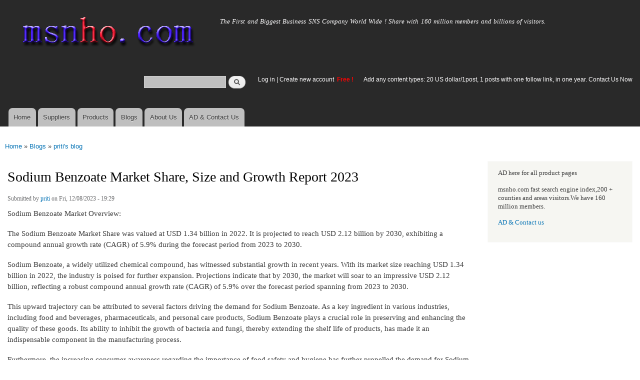

--- FILE ---
content_type: text/html; charset=utf-8
request_url: https://msnho.com/blog/sodium-benzoate-market-share-size-and-growth-report-2023
body_size: 7587
content:
<!DOCTYPE html>
<html lang="en" dir="ltr"

  xmlns:content="http://purl.org/rss/1.0/modules/content/"
  xmlns:dc="http://purl.org/dc/terms/"
  xmlns:foaf="http://xmlns.com/foaf/0.1/"
  xmlns:og="http://ogp.me/ns#"
  xmlns:rdfs="http://www.w3.org/2000/01/rdf-schema#"
  xmlns:sioc="http://rdfs.org/sioc/ns#"
  xmlns:sioct="http://rdfs.org/sioc/types#"
  xmlns:skos="http://www.w3.org/2004/02/skos/core#"
  xmlns:xsd="http://www.w3.org/2001/XMLSchema#">

<head>
  <meta http-equiv="Content-Type" content="text/html; charset=utf-8" />
<link rel="shortcut icon" href="https://msnho.com/misc/favicon.ico" type="image/vnd.microsoft.icon" />
<meta name="description" content="Sodium Benzoate Market Share, Size and Growth Report 2023,Sodium Benzoate Market Overview: The Sodium Benzoate Market Share was valued at USD 1.34 billion in 2022. It is projected to reach USD 2.12 billion by 2030, exhibiting a compound annual growth rate (CAGR) of 5.9% during the forecast period from 2023 to 2030. Sodium Benzoate, a widely utilized chemical compound, has" />
<meta name="abstract" content="Sodium Benzoate Market Share, Size and Growth Report 2023 on Msnho,find Sodium Benzoate Market Share, Size and Growth Report 2023 share and enjoy SNS B2B ,it&#039;s free to join Msnho now..." />
<meta name="keywords" content="Sodium Benzoate Market Share, Size and Growth Report 2023" />
<meta name="generator" content="msnho (http://msnho.com)" />
<link rel="canonical" href="https://msnho.com/blog/sodium-benzoate-market-share-size-and-growth-report-2023" />
<link rel="shortlink" href="https://msnho.com/node/924919" />
    <meta http-equiv="X-UA-Compatible" content="IE=edge,chrome=1">
    <meta name="MobileOptimized" content="width" />
    <meta name="HandheldFriendly" content="true" />
    <meta name="viewport" content="width=device-width, initial-scale=1.0" />
    <meta http-equiv="cleartype" content="on" />
  <title>Sodium Benzoate Market Share, Size and Growth Report 2023 | Msnho!</title>
  <link type="text/css" rel="stylesheet" href="https://msnho.com/sites/default/files//css/css_xE-rWrJf-fncB6ztZfd2huxqgxu4WO-qwma6Xer30m4.css" media="all" />
<link type="text/css" rel="stylesheet" href="https://msnho.com/sites/default/files//css/css_Vn_p7xhZmS8yWWx26P0Cc7Tm0GG2K1gLWEoVrhw5xxg.css" media="all" />
<link type="text/css" rel="stylesheet" href="https://msnho.com/sites/default/files//css/css_n51jNCJPwIxgyQ736YMY4RcQ87s51Jg469fSOba1qaY.css" media="all" />
<link type="text/css" rel="stylesheet" href="https://msnho.com/sites/default/files//css/css_PpDd9uf2zuCTHRPCt2k-ey1dmKx9Ferm_pGFBqFMqt0.css" media="all" />
<link type="text/css" rel="stylesheet" href="https://msnho.com/sites/default/files//css/css_2THG1eGiBIizsWFeexsNe1iDifJ00QRS9uSd03rY9co.css" media="print" />
  <script type="text/javascript" src="https://msnho.com/sites/default/files//js/js_jGYPPrLMgRRCTP1S1If-DQOyMuPVlNr2HJXaycNZ5h0.js"></script>
<script type="text/javascript" src="https://msnho.com/sites/default/files//js/js_JI1rAFrBN7qeyFT2IeycjkULCJCPz83PXkKj1B6dYeQ.js"></script>
<script type="text/javascript">
<!--//--><![CDATA[//><!--
jQuery.extend(msnho.settings, {"basePath":"\/","pathPrefix":"","ajaxPageState":{"theme":"autofit","theme_token":"2N37q-IXV6V5amewEHoifY5y45C0627zd2K2bVHqE1s","js":{"misc\/jquery.js":1,"misc\/jquery-extend-3.4.0.js":1,"misc\/jquery-html-prefilter-3.5.0-backport.js":1,"misc\/jquery.once.js":1,"misc\/msnho.js":1,"themes\/autofit\/js\/collapsible-menu.js":1},"css":{"modules\/system\/system.base.css":1,"modules\/system\/system.menus.css":1,"modules\/system\/system.messages.css":1,"modules\/system\/system.theme.css":1,"modules\/comment\/comment.css":1,"modules\/field\/theme\/field.css":1,"modules\/node\/node.css":1,"modules\/search\/search.css":1,"modules\/user\/user.css":1,"modules\/ctools\/css\/ctools.css":1,"themes\/autofit\/css\/layout.css":1,"themes\/autofit\/css\/style.css":1,"themes\/autofit\/css\/colors.css":1,"themes\/autofit\/css\/print.css":1}},"urlIsAjaxTrusted":{"\/blog\/sodium-benzoate-market-share-size-and-growth-report-2023":true}});
//--><!]]>
</script>
  <!--[if (gte IE 6)&(lte IE 8)]>
    <script src="/themes/autofit/js/selectivizr-min.js"></script>
  <![endif]-->
  <!--[if lt IE 9]>
    <script src="/themes/autofit/js/html5-respond.js"></script>
  <![endif]-->
</head>
<body class="html not-front not-logged-in one-sidebar sidebar-second page-node page-node- page-node-924919 node-type-blog footer-columns" >
  <div id="skip-link">
    <a href="#main-content" class="element-invisible element-focusable">Skip to main content</a>
  </div>
    <div id="page-wrapper"><div id="page">

  <header id="header" role="banner" class="without-secondary-menu"><div class="section clearfix">
        
    
          <a href="/" title="Home" rel="home" id="logo">
        <img src="https://msnho.com/sites/default/files//color/autofit-895abf4c/logo.png" alt="Home" />
      </a>
    
          <div id="name-and-slogan">

                              <div id="site-name" class="element-invisible">
              <strong>
                <a href="/" title="Home" rel="home"><span>msnho.com</span></a>
              </strong>
            </div>
                  
                  <div id="site-slogan">
            The First and Biggest Business SNS Company World Wide ! Share with 160 million members and billions of visitors.          </div>
        
      </div> <!-- /#name-and-slogan -->
    
      <div class="region region-header">
    <div id="block-search-form" class="block block-search">

    
  <div class="content">
    <form action="/blog/sodium-benzoate-market-share-size-and-growth-report-2023" method="post" id="search-block-form" accept-charset="UTF-8"><div><div class="container-inline">
      <h2 class="element-invisible">Search form</h2>
    <div class="form-item form-type-textfield form-item-search-block-form">
  <label class="element-invisible" for="edit-search-block-form--2">Search </label>
 <input title="Enter the terms you wish to search for." type="text" id="edit-search-block-form--2" name="search_block_form" value="" size="15" maxlength="128" class="form-text" />
</div>
<div class="form-actions form-wrapper" id="edit-actions"><input type="submit" id="edit-submit" name="op" value="Search" class="form-submit" /></div><input type="hidden" name="form_build_id" value="form-LmPLQK_TIpJeIS1NsGC-Zu-HOeMY5_8t3yvatXZ8BwQ" />
<input type="hidden" name="form_id" value="search_block_form" />
</div>
</div></form>  </div>
</div>
<div id="block-block-5" class="block block-block">

    <h2 class="element-invisible">login link</h2>
  
  <div class="content">
    <p><a href="https://msnho.com/user">Log in</a> | <a href="https://msnho.com/user/register">Create new account </a> <strong><span style="color:rgb(255, 0, 0)">Free !</span></strong></p>
  </div>
</div>
<div id="block-block-25" class="block block-block">

    
  <div class="content">
    <p><a href="https://msnho.com/ad-contact-us" target="_blank">Add any content types: 20 US dollar/1post, 1 posts with one follow link, in one year. Contact Us Now</a></p>
  </div>
</div>
  </div>

          <nav id="main-menu" role="navigation" class="navigation">
        <h2 class="element-invisible">Main menu</h2><ul id="main-menu-links" class="links clearfix"><li class="menu-218 first"><a href="/" title="">Home</a></li>
<li class="menu-348"><a href="/suppliers" title="global suppliers,manufacturers,post suppliers info contact to our AD department">Suppliers</a></li>
<li class="menu-349"><a href="/products" title="Products,if need post product, contact to our AD department">Products</a></li>
<li class="menu-350"><a href="/blog" title="Blogs for suppliers and buyers">Blogs</a></li>
<li class="menu-353"><a href="/about-us" title="About us">About Us</a></li>
<li class="menu-354 last"><a href="/ad-contact-us" title="Contact us">AD &amp; Contact Us</a></li>
</ul>      </nav> <!-- /#main-menu -->
      </div></header> <!-- /.section, /#header -->

  
  
  <div id="main-wrapper" class="clearfix"><div id="main" role="main" class="clearfix">

    <h2 class="element-invisible">You are here</h2><div class="breadcrumb"><a href="/">Home</a> » <a href="/blog">Blogs</a> » <a href="/blogs/priti">priti&#039;s blog</a></div>
    <div id="content" class="column"><div class="section">
            <a id="main-content"></a>
                    <h1 class="title" id="page-title">
          Sodium Benzoate Market Share, Size and Growth Report 2023        </h1>
                          <div class="tabs">
                  </div>
                          <div class="region region-content">
    <div id="block-system-main" class="block block-system">

    
  <div class="content">
    <article id="node-924919" class="node node-blog node-promoted node-full clearfix" about="/blog/sodium-benzoate-market-share-size-and-growth-report-2023" typeof="sioc:Post sioct:BlogPost" role="article">

      <span property="dc:title" content="Sodium Benzoate Market Share, Size and Growth Report 2023" class="rdf-meta element-hidden"></span><span property="sioc:num_replies" content="0" datatype="xsd:integer" class="rdf-meta element-hidden"></span>
      <footer class="meta submitted">
            <span property="dc:date dc:created" content="2023-12-08T19:29:58+14:00" datatype="xsd:dateTime" rel="sioc:has_creator">Submitted by <a href="/users/priti" title="View user profile." class="username" xml:lang="" about="/users/priti" typeof="sioc:UserAccount" property="foaf:name" datatype="">priti</a> on Fri, 12/08/2023 - 19:29</span>    </footer>
  
  <div class="content clearfix">
    <div class="field field-name-body field-type-text-with-summary field-label-hidden"><div class="field-items"><div class="field-item even" property="content:encoded"><p>Sodium Benzoate Market Overview:</p>
<p>The Sodium Benzoate Market Share was valued at USD 1.34 billion in 2022. It is projected to reach USD 2.12 billion by 2030, exhibiting a compound annual growth rate (CAGR) of 5.9% during the forecast period from 2023 to 2030.</p>
<p>Sodium Benzoate, a widely utilized chemical compound, has witnessed substantial growth in recent years. With its market size reaching USD 1.34 billion in 2022, the industry is poised for further expansion. Projections indicate that by 2030, the market will soar to an impressive USD 2.12 billion, reflecting a robust compound annual growth rate (CAGR) of 5.9% over the forecast period spanning from 2023 to 2030.</p>
<p>This upward trajectory can be attributed to several factors driving the demand for Sodium Benzoate. As a key ingredient in various industries, including food and beverages, pharmaceuticals, and personal care products, Sodium Benzoate plays a crucial role in preserving and enhancing the quality of these goods. Its ability to inhibit the growth of bacteria and fungi, thereby extending the shelf life of products, has made it an indispensable component in the manufacturing process.</p>
<p>Furthermore, the increasing consumer awareness regarding the importance of food safety and hygiene has further propelled the demand for Sodium Benzoate. With a growing emphasis on maintaining product freshness and preventing spoilage, manufacturers are increasingly turning to Sodium Benzoate as a reliable solution.</p>
<p>The forecasted CAGR of 5.9% signifies the steady growth potential of the Sodium Benzoate market. As industries continue to prioritize product quality and safety, the demand for this versatile compound is expected to surge. Manufacturers and suppliers in the Sodium Benzoate market are poised to capitalize on this opportunity, investing in research and development to meet the evolving needs of various sectors.</p>
<p>In conclusion, the Sodium Benzoate market is set to witness substantial growth, with a projected This growth is driven by the increasing awareness of the harmful effects of synthetic preservatives, leading to a shift towards natural alternatives like Sodium Benzoate.</p>
<p>Get a Sample report of Sodium Benzoate Market @ </p>
<p>https://www.snsinsider.com/sample-request/3705 </p>
<p>Major Key Players Included are:</p>
<p>DuPont de Nemours Inc., Lanxess AG, PENTA CHEMICALS, Merck KGaA, Avantor Inc., Foodchem International Corporation, Tulstar Products Inc., Wuhan Youji Industries Co. Ltd., Spectrum Chemicals, FBC Industries Inc., and other key players mentioned in the final report.</p>
<p>Market Segmentation</p>
<p>The research categorizes the Sodium Benzoate market share into segments based on application, end-user, and region to provide you a thorough knowledge of the industry. The current and anticipated market trends have been thoroughly considered for each industry category. A thorough market segmentation that describes the sizeable extent of the worldwide market and the viability of investments in distinct market categories is also included in the study&#039;s market segmentation section. These descriptions go beyond the potential of fresh initiatives that could soon be successful on the global market.</p>
<p>Market Segmentation &amp; Sub-segmentation included are:</p>
<p>By Form</p>
<p>Granules<br />
Powder<br />
Flakes<br />
Others<br />
By Application</p>
<p>Antimicrobial Agent<br />
Antifungal Agent<br />
Preservative<br />
Rust and Corrosion Inhibitor<br />
Others<br />
By End-user</p>
<p>Cosmetics<br />
Pharmaceuticals<br />
Food &amp; Beverages<br />
Others<br />
Enquire about the Report @ https://www.snsinsider.com/enquiry/3705 </p>
<p>Table of Contents – Major Key Points</p>
<p>Introduction<br />
Research Methodology<br />
Market Dynamics<br />
Impact Analysis<br />
COVID-19 Impact Analysis<br />
Impact of Ukraine- Russia war<br />
Impact of ongoing Recession<br />
Value Chain Analysis<br />
Porter’s 5 Forces Model<br />
PEST Analysis<br />
Sodium Benzoate Market Segmentation, By Form<br />
Sodium Benzoate Market Segmentation, By Application<br />
Sodium Benzoate Market Segmentation, By End-user<br />
Regional Analysis<br />
Company Profiles<br />
Competitive Landscape<br />
Conclusion<br />
About US:</p>
<p>SNS Insider has been a leader in data and analytics globally with its authentic consumer and market insights. The trust of our clients and business partners has always been at the center of who we are as a company. We are a business that leads the industry in innovation, and to support the success of our clients, our highly skilled engineers, consultants, and data scientists have consistently pushed the limits of the industry with innovative methodology and measuring technologies.</p>
<p>Contact Us:</p>
<p>Akash Anand – Head of Business Development &amp; Strategy</p>
<p>info@snsinsider.com</p>
<p>Phone: +1-415-230-0044 (US) | +91-7798602273 (IND)</p>
<p>Website: https://www.snsinsider.com/</p>
<p>Read Our Related Reports:</p>
<p>Butyric Acid  Market Report 2023-2030</p>
<p>Oxalic Acid Market Report 2023-2030</p>
</div></div></div>  </div>

      <div class="link-wrapper">
      <ul class="links inline"><li class="blog_usernames_blog first last"><a href="/blogs/priti" title="Read priti&#039;s latest blog entries.">priti&#039;s blog</a></li>
</ul>    </div>
  
  
</article>
  </div>
</div>
  </div>
      
    </div></div> <!-- /.section, /#content -->

        
          <div id="sidebar-second" class="column sidebar"><div class="section">
          <div class="region region-sidebar-second">
    <div id="block-block-21" class="block block-block">

    
  <div class="content">
    <p>AD here for all product pages</p>
<p>msnho.com fast search engine index,200 + counties and areas visitors.We have 160 million members.</p>
<p><a href="/ad-contact-us" target="_blank">AD &amp; Contact us</a></p>
  </div>
</div>
  </div>
      </div></div> <!-- /.section, /#sidebar-second -->
    
  </div></div> <!-- /#main, /#main-wrapper -->

  
  <div id="footer-wrapper"><div class="section">

          <div id="footer-columns" class="clearfix">
          <div class="region region-footer-firstcolumn">
    <div id="block-suppliers-recent" class="block block-suppliers">

    <h2>Recent suppliers posts</h2>
  
  <div class="content">
    <div class="item-list"><ul><li class="first"><a href="/suppliers/ezeefit">ezeefit</a></li>
<li><a href="/suppliers/tongen-wigs">Tongen Wigs</a></li>
<li><a href="/suppliers/china-forged-valves-co-ltd">China Forged Valves Co., Ltd.</a></li>
<li><a href="/suppliers/rajgirham">Rajgirham</a></li>
<li><a href="/suppliers/anchor-home-comfort">Anchor Home Comfort</a></li>
<li><a href="/suppliers/oosterveld-heating-air-conditioning">Oosterveld Heating &amp; Air Conditioning</a></li>
<li><a href="/suppliers/order-carisoprodol-online-smooth-service-your-door">Order Carisoprodol Online Smooth Service to Your Door</a></li>
<li><a href="/suppliers/metals-and-welding-specialities-0">Metals And Welding Specialities</a></li>
<li><a href="/suppliers/metals-and-welding-specialities">Metals And Welding Specialities</a></li>
<li class="last"><a href="/suppliers/comfort-group-0">The Comfort Group</a></li>
</ul></div><div class="more-link"><a href="/suppliers" title="Read the latest suppliers entries.">More</a></div>  </div>
</div>
  </div>
          <div class="region region-footer-secondcolumn">
    <div id="block-products-recent" class="block block-products">

    <h2>Recent products posts</h2>
  
  <div class="content">
    <div class="item-list"><ul><li class="first"><a href="/products/wholesale-4in1-chocolate-bikini-hair-removal-wax-powder-mask">4-in-1 Chocolate Bikini Hair Removal Wax Powder Mask</a></li>
<li><a href="/products/wholesale-fortinet-nse8811-exam-dumps-jan-2026-pdf-test-engine">FORTINET NSE8_811 Exam Dumps [Jan 2026] | PDF + Test Engine</a></li>
<li><a href="/products/wholesale-imbracatura-strap-indossabile-fallo-dildo-vibratore-donna-red-harness">imbracatura strap on indossabile per fallo dildo vibratore donna red harness</a></li>
<li><a href="/products/wholesale-professional-beijing-jun-yan-massage-center-thematic-massage">Professional Beijing Jun Yan massage center Thematic massage</a></li>
<li><a href="/products/wholesale-10-liter-oil-spill-kit-transparent-carry-bag">10 Liter Oil Spill Kit in Transparent Carry Bag</a></li>
<li><a href="/products/wholesale-best-quality-hydraulic-goods-lifts">Best Quality Hydraulic Goods Lifts</a></li>
<li><a href="/products/wholesale-health-vibes-blog-exploring-smarter-way-live-healthy">Health Vibes Blog: Exploring a Smarter Way to Live Healthy</a></li>
<li><a href="/products/wholesale-plexr-plasma-pen">Plexr Plasma Pen </a></li>
<li><a href="/products/wholesale-thc-vapes-sale-online">THC VAPES FOR SALE ONLINE</a></li>
<li class="last"><a href="/products/wholesale-why-it-recommended-take-glivec-400mg-tablet-large-glass-water-and-food">Why is it recommended to take glivec 400mg tablet with a large glass of water and food?</a></li>
</ul></div><div class="more-link"><a href="/products" title="Read the latest products entries.">More</a></div>  </div>
</div>
  </div>
          <div class="region region-footer-thirdcolumn">
    <div id="block-blog-recent" class="block block-blog">

    <h2>Recent blog posts</h2>
  
  <div class="content">
    <div class="item-list"><ul><li class="first"><a href="/blog/tea-gardens-mountain-peaks-ultimate-darjeeling%E2%80%93sikkim%E2%80%93gangtok-tour">From Tea Gardens to Mountain Peaks: The Ultimate Darjeeling–Sikkim–Gangtok Tour</a></li>
<li><a href="/blog/are-torso-sex-dolls-worth-it">Are Torso Sex Dolls Worth It?</a></li>
<li><a href="/blog/will-and-estate-planning-queensland-practical-guidance-every-stage-life">Will and Estate Planning in Queensland: Practical Guidance for Every Stage of Life</a></li>
<li><a href="/blog/u4gm-why-diablo-4-s11-tower-leaderboards-feel-broken">U4GM Why Diablo 4 S11 Tower Leaderboards Feel Broken</a></li>
<li><a href="/blog/sundried-vs-golden-raisins-consumer-preferences-and-market-growth-analysis">Sun-Dried vs Golden Raisins: Consumer Preferences and Market Growth Analysis</a></li>
<li><a href="/blog/mmoexp-mlb-show-25-here">MMOexp MLB The Show 25 is here</a></li>
<li><a href="/blog/interactive-geography-practice-tools-learners-and-educators">Interactive Geography Practice Tools for Learners and Educators</a></li>
<li><a href="/blog/upgrade-your-technical-skills-lucrative-oracle-fusion-career">Upgrade Your Technical Skills for a Lucrative Oracle Fusion Career</a></li>
<li><a href="/blog/ev-range-extender-market-enhancing-ev-performance-and-reliability">EV Range Extender Market: Enhancing EV Performance and Reliability</a></li>
<li class="last"><a href="/blog/why-choose-ghoomo-car-chandigarh-ghaziabad-taxi-2026">Why Choose Ghoomo Car for Chandigarh to Ghaziabad Taxi in 2026</a></li>
</ul></div><div class="more-link"><a href="/blog" title="Read the latest blog entries.">More</a></div>  </div>
</div>
  </div>
              </div> <!-- /#footer-columns -->
    
          <footer id="footer" role="contentinfo" class="clearfix">
          <div class="region region-footer">
    <div id="block-system-powered-by" class="block block-system">

    
  <div class="content">
    <span>Powered by <a href="http://www.msnho.com">msnho.com system</a></span>  </div>
</div>
  </div>
      </footer> <!-- /#footer -->
    
  </div></div> <!-- /.section, /#footer-wrapper -->

</div></div> <!-- /#page, /#page-wrapper -->
  </body>
</html>
